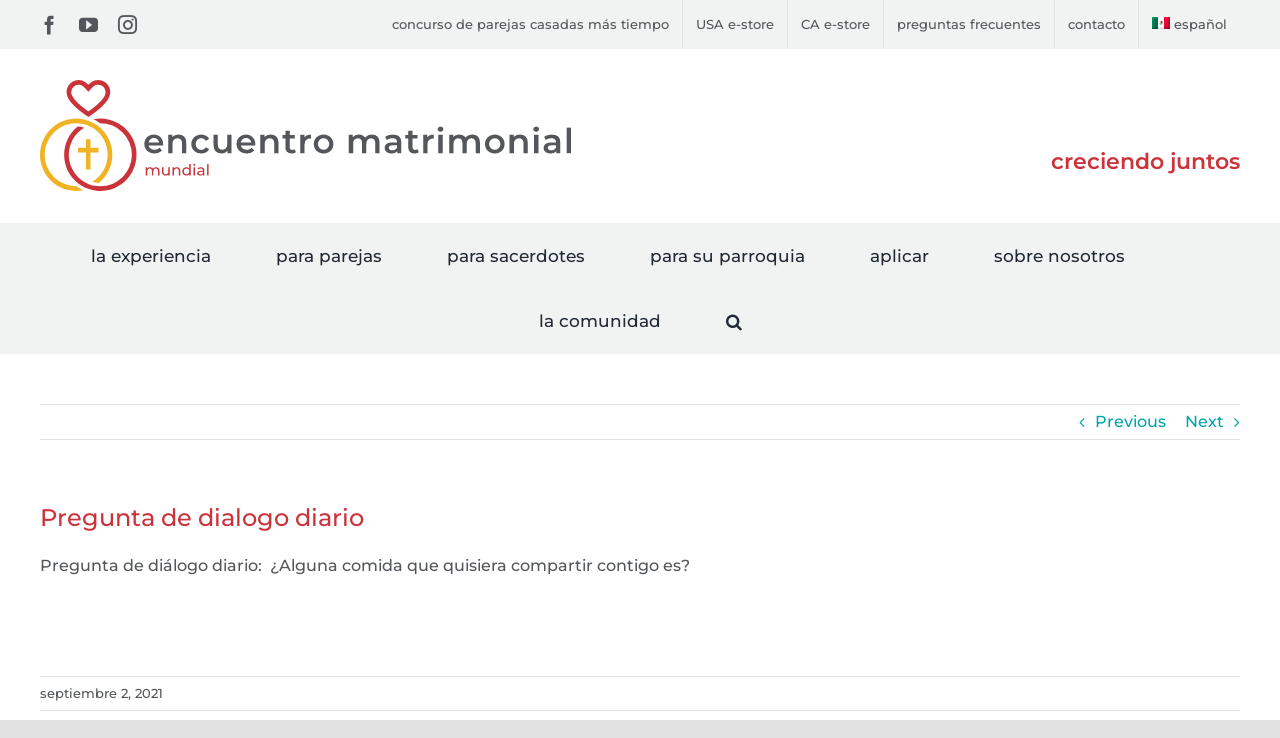

--- FILE ---
content_type: text/css
request_url: https://wwme.org/wp-content/themes/WWME/style.css?ver=6.8.3
body_size: 25
content:
/*
Theme Name: WWME
Description: Child theme for Avada theme
Author: Leinicke Group
Author URI: https://leinickegroup.com
Template: Avada
Version: 1.0.0
Text Domain:  Avada
*/

--- FILE ---
content_type: image/svg+xml
request_url: https://wwme.org/wp-content/uploads/2020/09/WWME-Desktop-Logo-SP.svg
body_size: 12495
content:
<?xml version="1.0" encoding="UTF-8"?> <svg xmlns="http://www.w3.org/2000/svg" id="WWME_Logo" data-name="WWME Logo" width="531px" height="113px" viewBox="0 0 831.81 173.68"><defs><style>.cls-1{isolation:isolate;}.cls-2{fill:#cb333b;}.cls-3{fill:#53565a;}.cls-4{fill:#f0b323;}</style></defs><g class="cls-1"><path class="cls-2" d="M188.43,155.86a5.62,5.62,0,0,1,1.42,4.16v7.37h-2.33v-7.11a4,4,0,0,0-.85-2.8,3.16,3.16,0,0,0-2.46-.94,3.65,3.65,0,0,0-2.8,1.1,4.37,4.37,0,0,0-1,3.15v6.6h-2.32v-7.11a4,4,0,0,0-.86-2.8,3.14,3.14,0,0,0-2.46-.94,3.65,3.65,0,0,0-2.8,1.1,4.42,4.42,0,0,0-1,3.15v6.6h-2.32V154.58h2.22v1.91a4.46,4.46,0,0,1,1.84-1.51,6.11,6.11,0,0,1,2.59-.52,5.73,5.73,0,0,1,2.66.6,4.19,4.19,0,0,1,1.79,1.77,4.72,4.72,0,0,1,2-1.74,6.54,6.54,0,0,1,2.91-.63A5.17,5.17,0,0,1,188.43,155.86Z" transform="translate(-2.82 -17.89)"></path><path class="cls-2" d="M206,154.58v12.81h-2.2v-1.93A4.56,4.56,0,0,1,202,167a5.65,5.65,0,0,1-2.5.55,5.58,5.58,0,0,1-4-1.42A5.52,5.52,0,0,1,194,162v-7.37h2.32v7.11a3.94,3.94,0,0,0,.9,2.81,3.32,3.32,0,0,0,2.56,1,3.83,3.83,0,0,0,2.9-1.11,4.38,4.38,0,0,0,1.06-3.15v-6.62Z" transform="translate(-2.82 -17.89)"></path><path class="cls-2" d="M221.17,155.87A5.6,5.6,0,0,1,222.6,160v7.37h-2.32v-7.11a3.91,3.91,0,0,0-.89-2.8,3.36,3.36,0,0,0-2.56-.94,4,4,0,0,0-3,1.1,4.3,4.3,0,0,0-1.09,3.15v6.6h-2.32V154.58h2.23v1.93a4.49,4.49,0,0,1,1.9-1.52,6.51,6.51,0,0,1,2.72-.53A5.32,5.32,0,0,1,221.17,155.87Z" transform="translate(-2.82 -17.89)"></path><path class="cls-2" d="M239,149.45v17.94h-2.22v-2a5,5,0,0,1-2,1.62,6.08,6.08,0,0,1-2.61.56,6.69,6.69,0,0,1-3.33-.83,5.75,5.75,0,0,1-2.31-2.3,6.89,6.89,0,0,1-.84-3.43,6.75,6.75,0,0,1,.84-3.4,5.81,5.81,0,0,1,2.31-2.3,6.68,6.68,0,0,1,3.33-.82,6.07,6.07,0,0,1,2.54.52,4.8,4.8,0,0,1,1.93,1.53v-7.06Zm-4.39,15.49a4,4,0,0,0,1.54-1.6,5.23,5.23,0,0,0,0-4.71,3.93,3.93,0,0,0-1.54-1.59,4.47,4.47,0,0,0-2.21-.55,4.42,4.42,0,0,0-2.21.55,4,4,0,0,0-1.54,1.59,5.15,5.15,0,0,0,0,4.71,4,4,0,0,0,1.54,1.6,4.33,4.33,0,0,0,2.21.57A4.38,4.38,0,0,0,234.65,164.94Z" transform="translate(-2.82 -17.89)"></path><path class="cls-2" d="M243.46,151.68a1.5,1.5,0,0,1,0-2.14,1.52,1.52,0,0,1,1.12-.45,1.6,1.6,0,0,1,1.13.42,1.42,1.42,0,0,1,.44,1.05,1.5,1.5,0,0,1-.44,1.1,1.66,1.66,0,0,1-2.25,0Zm0,2.9h2.32v12.81h-2.32Z" transform="translate(-2.82 -17.89)"></path><path class="cls-2" d="M258.88,155.76a5.06,5.06,0,0,1,1.42,3.9v7.73h-2.2V165.7a3.7,3.7,0,0,1-1.66,1.37,6.41,6.41,0,0,1-2.55.47,5.37,5.37,0,0,1-3.45-1,3.59,3.59,0,0,1-.06-5.46,6.13,6.13,0,0,1,3.92-1H258v-.46a2.93,2.93,0,0,0-.88-2.3,3.67,3.67,0,0,0-2.56-.8,6.73,6.73,0,0,0-2.22.38,5.68,5.68,0,0,0-1.84,1l-1-1.74a7,7,0,0,1,2.37-1.22,10,10,0,0,1,2.93-.42A5.79,5.79,0,0,1,258.88,155.76Zm-2.31,9.4a3.4,3.4,0,0,0,1.41-1.69v-1.78H254.4c-2,0-3,.66-3,2a1.79,1.79,0,0,0,.75,1.52,3.43,3.43,0,0,0,2.08.56A4.33,4.33,0,0,0,256.57,165.16Z" transform="translate(-2.82 -17.89)"></path><path class="cls-2" d="M264.58,149.45h2.32v17.94h-2.32Z" transform="translate(-2.82 -17.89)"></path></g><g class="cls-1"><path class="cls-3" d="M195.66,120.2H173a7.85,7.85,0,0,0,3.11,5,10.18,10.18,0,0,0,6.24,1.86,10.53,10.53,0,0,0,7.83-3.13l3.61,4.16a12.1,12.1,0,0,1-4.91,3.51,19.47,19.47,0,0,1-15.07-.7,13.67,13.67,0,0,1-5.59-5.27,14.91,14.91,0,0,1-2-7.64,15.08,15.08,0,0,1,1.92-7.59,13.59,13.59,0,0,1,5.32-5.26,15.52,15.52,0,0,1,7.67-1.89,15.12,15.12,0,0,1,7.53,1.86,13.19,13.19,0,0,1,5.18,5.24,15.79,15.79,0,0,1,1.87,7.8C195.77,118.67,195.73,119.34,195.66,120.2Zm-19.95-9.58a8,8,0,0,0-2.73,5.1h16.36a8,8,0,0,0-2.64-5.08,8.79,8.79,0,0,0-11,0Z" transform="translate(-2.82 -17.89)"></path><path class="cls-3" d="M228.71,106.48q3.28,3.19,3.29,9.45v16.53h-6.75V116.8q0-3.78-1.78-5.7a6.59,6.59,0,0,0-5.08-1.92,7.8,7.8,0,0,0-5.88,2.24,9,9,0,0,0-2.16,6.46v14.58H203.6V103.62H210v3.73a10.68,10.68,0,0,1,4.21-3,15.28,15.28,0,0,1,5.73-1A12.08,12.08,0,0,1,228.71,106.48Z" transform="translate(-2.82 -17.89)"></path><path class="cls-3" d="M247.39,131a13.85,13.85,0,0,1-5.56-5.27,14.74,14.74,0,0,1-2-7.64,14.58,14.58,0,0,1,2-7.61,13.89,13.89,0,0,1,5.53-5.24,16.88,16.88,0,0,1,8.08-1.89,15.5,15.5,0,0,1,7.48,1.73,11.19,11.19,0,0,1,4.83,5l-5.19,3a8.23,8.23,0,0,0-3.1-3,9.05,9.05,0,0,0-10.34,1.46,9.93,9.93,0,0,0,0,13.12,9.1,9.1,0,0,0,10.37,1.46,8.23,8.23,0,0,0,3.1-3l5.19,3a11.71,11.71,0,0,1-4.89,5,15.24,15.24,0,0,1-7.42,1.76A16.93,16.93,0,0,1,247.39,131Z" transform="translate(-2.82 -17.89)"></path><path class="cls-3" d="M302.85,103.62v28.84h-6.43v-3.67a10.77,10.77,0,0,1-4.05,3,12.88,12.88,0,0,1-5.24,1.06q-5.78,0-9.09-3.22t-3.33-9.53V103.62h6.75v15.55c0,2.6.59,4.53,1.76,5.81a6.41,6.41,0,0,0,5,1.92,7.56,7.56,0,0,0,5.75-2.24q2.15-2.25,2.14-6.46V103.62Z" transform="translate(-2.82 -17.89)"></path><path class="cls-3" d="M340.05,120.2H317.43a7.84,7.84,0,0,0,3.1,5,10.22,10.22,0,0,0,6.24,1.86A10.5,10.5,0,0,0,334.6,124l3.62,4.16a12.2,12.2,0,0,1-4.92,3.51,19.44,19.44,0,0,1-15.06-.7,13.61,13.61,0,0,1-5.59-5.27,14.82,14.82,0,0,1-2-7.64,15.08,15.08,0,0,1,1.92-7.59,13.56,13.56,0,0,1,5.31-5.26,15.54,15.54,0,0,1,7.67-1.89,15.12,15.12,0,0,1,7.53,1.86,13.15,13.15,0,0,1,5.19,5.24,15.9,15.9,0,0,1,1.86,7.8C340.16,118.67,340.13,119.34,340.05,120.2Zm-19.95-9.58a8.07,8.07,0,0,0-2.73,5.1h16.37a8,8,0,0,0-2.65-5.08,8.79,8.79,0,0,0-11,0Z" transform="translate(-2.82 -17.89)"></path><path class="cls-3" d="M373.1,106.48q3.3,3.19,3.3,9.45v16.53h-6.75V116.8a8.1,8.1,0,0,0-1.79-5.7,6.57,6.57,0,0,0-5.07-1.92,7.81,7.81,0,0,0-5.89,2.24,9,9,0,0,0-2.16,6.46v14.58H348V103.62h6.43v3.73a10.61,10.61,0,0,1,4.21-3,15.22,15.22,0,0,1,5.72-1A12.05,12.05,0,0,1,373.1,106.48Z" transform="translate(-2.82 -17.89)"></path><path class="cls-3" d="M403.67,130.89a8,8,0,0,1-2.89,1.46,13.19,13.19,0,0,1-3.59.49q-4.76,0-7.35-2.49c-1.73-1.65-2.59-4.07-2.59-7.23V109.24H382.5v-5.4h4.75V97.25H394v6.59h7.72v5.4H394V123a4.55,4.55,0,0,0,1,3.22,3.83,3.83,0,0,0,3,1.1,6,6,0,0,0,3.78-1.18Z" transform="translate(-2.82 -17.89)"></path><path class="cls-3" d="M427.26,103.3v6.42a9.17,9.17,0,0,0-1.56-.16,8.17,8.17,0,0,0-6.16,2.3q-2.21,2.3-2.21,6.61v14h-6.75V103.62H417v4.21Q419.92,103.3,427.26,103.3Z" transform="translate(-2.82 -17.89)"></path><path class="cls-3" d="M439.14,131a13.83,13.83,0,0,1-5.48-5.27,14.91,14.91,0,0,1-2-7.64,14.75,14.75,0,0,1,2-7.61,13.82,13.82,0,0,1,5.48-5.24,17.52,17.52,0,0,1,15.83,0,13.82,13.82,0,0,1,5.48,5.24,14.75,14.75,0,0,1,2,7.61,14.91,14.91,0,0,1-2,7.64A13.83,13.83,0,0,1,455,131a17.52,17.52,0,0,1-15.83,0Zm14-6.38a10,10,0,0,0,0-13.06A8.23,8.23,0,0,0,447,109a8.14,8.14,0,0,0-6.13,2.49,10.08,10.08,0,0,0,0,13.06,8.14,8.14,0,0,0,6.13,2.49A8.23,8.23,0,0,0,453.18,124.57Z" transform="translate(-2.82 -17.89)"></path><path class="cls-3" d="M531.54,106.46q3.18,3.15,3.18,9.47v16.53H528V116.8a8.49,8.49,0,0,0-1.67-5.7,6,6,0,0,0-4.81-1.92,7,7,0,0,0-5.45,2.24,9.15,9.15,0,0,0-2,6.4v14.64h-6.75V116.8a8.43,8.43,0,0,0-1.68-5.7,6,6,0,0,0-4.8-1.92,7,7,0,0,0-5.48,2.22c-1.36,1.48-2,3.62-2,6.42v14.64H486.5V103.62h6.43v3.67a10.62,10.62,0,0,1,4.05-3,13.82,13.82,0,0,1,5.4-1,13.06,13.06,0,0,1,5.75,1.21,9.43,9.43,0,0,1,4,3.59,11.84,11.84,0,0,1,4.59-3.53,14.83,14.83,0,0,1,6.21-1.27A11.73,11.73,0,0,1,531.54,106.46Z" transform="translate(-2.82 -17.89)"></path><path class="cls-3" d="M565.48,106.35q3.36,3,3.37,9.21v16.9h-6.37V129a7.9,7.9,0,0,1-3.54,2.89,13.9,13.9,0,0,1-5.53,1,13.53,13.53,0,0,1-5.67-1.11,8.8,8.8,0,0,1-3.76-3.08,7.81,7.81,0,0,1-1.32-4.45,7.63,7.63,0,0,1,2.89-6.24c1.92-1.57,5-2.35,9.1-2.35h7.45v-.43a5.9,5.9,0,0,0-1.81-4.65,7.84,7.84,0,0,0-5.37-1.62,15.66,15.66,0,0,0-4.78.76,11.64,11.64,0,0,0-4,2.11l-2.65-4.92a16.43,16.43,0,0,1,5.46-2.64,23.93,23.93,0,0,1,6.75-.92C560,103.3,563.22,104.32,565.48,106.35Zm-6.16,20.41a6.32,6.32,0,0,0,2.78-3.32v-3.35h-7c-3.88,0-5.83,1.28-5.83,3.84a3.44,3.44,0,0,0,1.46,2.91,6.68,6.68,0,0,0,4,1.08A8.68,8.68,0,0,0,559.32,126.76Z" transform="translate(-2.82 -17.89)"></path><path class="cls-3" d="M596.17,130.89a7.8,7.8,0,0,1-2.89,1.46,13.14,13.14,0,0,1-3.59.49c-3.17,0-5.61-.83-7.34-2.49s-2.59-4.07-2.59-7.23V109.24H575v-5.4h4.76V97.25h6.75v6.59h7.72v5.4h-7.72V123a4.59,4.59,0,0,0,1,3.22,3.86,3.86,0,0,0,3,1.1,6,6,0,0,0,3.78-1.18Z" transform="translate(-2.82 -17.89)"></path><path class="cls-3" d="M619.77,103.3v6.42a9.27,9.27,0,0,0-1.56-.16,8.17,8.17,0,0,0-6.16,2.3q-2.22,2.3-2.22,6.61v14h-6.75V103.62h6.43v4.21Q612.44,103.3,619.77,103.3Z" transform="translate(-2.82 -17.89)"></path><path class="cls-3" d="M627.17,97.71a4,4,0,0,1,0-5.78,4.35,4.35,0,0,1,3.08-1.16,4.47,4.47,0,0,1,3.08,1.11,3.59,3.59,0,0,1,1.24,2.78,4.1,4.1,0,0,1-1.22,3,4.23,4.23,0,0,1-3.1,1.21A4.35,4.35,0,0,1,627.17,97.71Zm-.32,5.91h6.75v28.84h-6.75Z" transform="translate(-2.82 -17.89)"></path><path class="cls-3" d="M688.84,106.46q3.18,3.15,3.18,9.47v16.53h-6.75V116.8a8.49,8.49,0,0,0-1.67-5.7,6,6,0,0,0-4.81-1.92,7.06,7.06,0,0,0-5.45,2.24,9.15,9.15,0,0,0-2.05,6.4v14.64h-6.75V116.8a8.43,8.43,0,0,0-1.68-5.7,6,6,0,0,0-4.8-1.92,7,7,0,0,0-5.48,2.22q-2,2.22-2,6.42v14.64H643.8V103.62h6.43v3.67a10.62,10.62,0,0,1,4-3,13.82,13.82,0,0,1,5.4-1,13.06,13.06,0,0,1,5.75,1.21,9.43,9.43,0,0,1,4,3.59,11.92,11.92,0,0,1,4.59-3.53,14.83,14.83,0,0,1,6.21-1.27A11.73,11.73,0,0,1,688.84,106.46Z" transform="translate(-2.82 -17.89)"></path><path class="cls-3" d="M707.36,131a13.76,13.76,0,0,1-5.48-5.27,14.82,14.82,0,0,1-2-7.64,14.66,14.66,0,0,1,2-7.61,13.76,13.76,0,0,1,5.48-5.24,17.5,17.5,0,0,1,15.82,0,13.76,13.76,0,0,1,5.48,5.24,14.66,14.66,0,0,1,2,7.61,14.82,14.82,0,0,1-2,7.64,13.76,13.76,0,0,1-5.48,5.27,17.5,17.5,0,0,1-15.82,0Zm14-6.38a10,10,0,0,0,0-13.06,8.24,8.24,0,0,0-6.16-2.49,8.15,8.15,0,0,0-6.13,2.49,10.08,10.08,0,0,0,0,13.06,8.15,8.15,0,0,0,6.13,2.49A8.24,8.24,0,0,0,721.4,124.57Z" transform="translate(-2.82 -17.89)"></path><path class="cls-3" d="M763.57,106.48q3.3,3.19,3.3,9.45v16.53h-6.75V116.8a8.1,8.1,0,0,0-1.79-5.7,6.57,6.57,0,0,0-5.07-1.92,7.81,7.81,0,0,0-5.89,2.24,9,9,0,0,0-2.16,6.46v14.58h-6.75V103.62h6.43v3.73a10.61,10.61,0,0,1,4.21-3,15.22,15.22,0,0,1,5.72-1A12.05,12.05,0,0,1,763.57,106.48Z" transform="translate(-2.82 -17.89)"></path><path class="cls-3" d="M777.12,97.71a4,4,0,0,1,0-5.78,4.37,4.37,0,0,1,3.08-1.16,4.45,4.45,0,0,1,3.08,1.11,3.55,3.55,0,0,1,1.24,2.78,4.09,4.09,0,0,1-1.21,3,4.25,4.25,0,0,1-3.11,1.21A4.37,4.37,0,0,1,777.12,97.71Zm-.32,5.91h6.75v28.84H776.8Z" transform="translate(-2.82 -17.89)"></path><path class="cls-3" d="M814.52,106.35q3.38,3,3.38,9.21v16.9h-6.38V129a7.87,7.87,0,0,1-3.53,2.89,14,14,0,0,1-5.54,1,13.53,13.53,0,0,1-5.67-1.11,8.72,8.72,0,0,1-3.75-3.08,7.81,7.81,0,0,1-1.32-4.45,7.65,7.65,0,0,1,2.88-6.24q2.89-2.35,9.1-2.35h7.46v-.43a5.94,5.94,0,0,0-1.81-4.65,7.85,7.85,0,0,0-5.38-1.62,15.66,15.66,0,0,0-4.78.76,11.74,11.74,0,0,0-4,2.11l-2.64-4.92a16.37,16.37,0,0,1,5.45-2.64,24,24,0,0,1,6.75-.92Q811.15,103.3,814.52,106.35Zm-6.16,20.41a6.29,6.29,0,0,0,2.79-3.32v-3.35h-7q-5.83,0-5.83,3.84a3.43,3.43,0,0,0,1.45,2.91,6.73,6.73,0,0,0,4.06,1.08A8.62,8.62,0,0,0,808.36,126.76Z" transform="translate(-2.82 -17.89)"></path><path class="cls-3" d="M827.88,92.39h6.75v40.07h-6.75Z" transform="translate(-2.82 -17.89)"></path></g><path class="cls-4" d="M2.82,134.87A56.63,56.63,0,0,0,70.2,190.52,61.94,61.94,0,0,1,60,184.26H59.5a49.4,49.4,0,0,1,0-98.8H60a49.45,49.45,0,0,1,8.13.76h0l0,0a48.7,48.7,0,0,1,10.2,3l0,0,0,0a49.38,49.38,0,0,1,6.42,88A43.81,43.81,0,0,0,95,179a56.58,56.58,0,0,0,0-88.24,58.1,58.1,0,0,0-6.39-4.48l0,0h.05a57.26,57.26,0,0,0-10.19-4.82l0,0,0,0A56.66,56.66,0,0,0,2.82,134.87Z" transform="translate(-2.82 -17.89)"></path><path class="cls-2" d="M154,134.87A56.63,56.63,0,0,0,86.6,79.22a61.94,61.94,0,0,1,10.18,6.26h.52a49.4,49.4,0,1,1,0,98.8h-.52a49.45,49.45,0,0,1-8.13-.76H88.6l0,0a48.7,48.7,0,0,1-10.2-3l0,0,0,0a49.38,49.38,0,0,1-6.42-88,43.81,43.81,0,0,0-10.17-1.74,56.58,56.58,0,0,0,0,88.25,58.1,58.1,0,0,0,6.39,4.48l0,0h0a57.26,57.26,0,0,0,10.19,4.82l.05,0,0,0A56.65,56.65,0,0,0,154,134.87Z" transform="translate(-2.82 -17.89)"></path><path class="cls-2" d="M63.2,64.48a150.61,150.61,0,0,0,13.48,9.91l1.95,1.24,2-1.24a150.61,150.61,0,0,0,13.48-9.91c9.53-7.88,15.41-15,17.45-21a18.15,18.15,0,0,0,1.32-6.82A18.93,18.93,0,0,0,93.76,17.89c-5.78,0-10.6,2.37-15.15,7.44-3.68-3.63-8.2-7.44-15.13-7.44A18.93,18.93,0,0,0,44.42,36.63a18.27,18.27,0,0,0,1.32,6.82C47.79,49.53,53.66,56.6,63.2,64.48Zm.29-39.31c3.83,0,6.6,2,10.06,5.39l5.08,5.78,5.17-5.88c3.24-3.71,6.23-5.29,10-5.29a11.64,11.64,0,0,1,11.79,11.46,11,11,0,0,1-.83,4.19l-.09.24c-2.93,8.9-18.29,20.7-26,25.91-7.72-5.21-23.08-17-26-25.91l-.08-.23a11.15,11.15,0,0,1-.83-4.2A11.65,11.65,0,0,1,63.49,25.17Z" transform="translate(-2.82 -17.89)"></path><polygon class="cls-4" points="79.29 106.13 79.29 92.82 72.01 92.82 72.01 106.13 59.68 106.13 59.68 113.41 72.01 113.41 72.01 140.21 79.29 140.21 79.29 113.41 91.61 113.41 91.61 106.13 79.29 106.13"></polygon></svg> 

--- FILE ---
content_type: image/svg+xml
request_url: https://wwme.org/wp-content/uploads/2020/09/WWME_Primary_Logo_Mobile-SP.svg
body_size: 23347
content:
<?xml version="1.0" encoding="UTF-8"?> <!-- Generator: Adobe Illustrator 24.3.0, SVG Export Plug-In . SVG Version: 6.00 Build 0) --> <svg xmlns="http://www.w3.org/2000/svg" xmlns:xlink="http://www.w3.org/1999/xlink" version="1.0" id="WWME_Logo" x="0px" y="0px" width="348.4px" height="141px" viewBox="0 0 348.4 141" style="enable-background:new 0 0 348.4 141;" xml:space="preserve"> <style type="text/css"> .st0{display:none;} .st1{display:inline;} .st2{fill:#CB333B;} .st3{fill:#53565A;} .st4{fill:#F0B323;} .st5{enable-background:new ;} </style> <g> <g class="st0"> <g class="st1"> <path class="st2" d="M138.2,112.2l1.6,5l1.6-5h1.6l1.6,5l1.6-5h1.6l-2.4,6.6h-1.6l-1.6-4.7l-1.6,4.7H139l-2.4-6.6L138.2,112.2z"></path> <path class="st2" d="M151.4,112.1c0.5,0,1,0.1,1.4,0.3c0.5,0.2,0.8,0.4,1.1,0.7s0.5,0.7,0.7,1c0.2,0.4,0.3,0.8,0.3,1.4 c0,0.5-0.1,1-0.3,1.4c-0.2,0.4-0.4,0.8-0.7,1c-0.3,0.3-0.7,0.5-1.1,0.7c-0.4,0.1-0.9,0.3-1.4,0.3c-0.5,0-1-0.1-1.4-0.3 c-0.5-0.2-0.8-0.4-1.1-0.7c-0.3-0.3-0.5-0.7-0.7-1c-0.2-0.4-0.3-0.8-0.3-1.4c0-0.5,0.1-1,0.3-1.4c0.2-0.4,0.4-0.8,0.7-1 c0.3-0.3,0.7-0.5,1.1-0.7C150.5,112.2,150.9,112.1,151.4,112.1z M151.4,113.5c-0.3,0-0.5,0.1-0.8,0.1c-0.3,0.1-0.5,0.3-0.6,0.4 c-0.1,0.2-0.3,0.4-0.4,0.7s-0.1,0.5-0.1,0.8c0,0.3,0.1,0.6,0.1,0.8c0.1,0.3,0.2,0.5,0.4,0.7c0.1,0.2,0.4,0.3,0.6,0.4 c0.3,0.1,0.5,0.1,0.8,0.1c0.3,0,0.5-0.1,0.7-0.1c0.3-0.1,0.4-0.3,0.6-0.4c0.1-0.2,0.3-0.4,0.4-0.7c0.1-0.3,0.1-0.5,0.1-0.8 c0-0.3-0.1-0.6-0.1-0.8c-0.1-0.3-0.2-0.5-0.4-0.7c-0.1-0.2-0.4-0.3-0.6-0.4C152,113.5,151.7,113.5,151.4,113.5z"></path> <path class="st2" d="M158,113.5c0.5-0.8,1.2-1.3,2.2-1.4v1.6c-0.3,0-0.7,0-0.9,0.1c-0.3,0.1-0.5,0.2-0.7,0.4s-0.3,0.4-0.5,0.7 c-0.1,0.3-0.1,0.5-0.1,0.8v3.2h-1.6v-6.6h1.6V113.5z"></path> <path class="st2" d="M163,109.6v9.2h-1.6v-9.2H163z"></path> <path class="st2" d="M171.4,109.6v9.2h-1.6v-1c-0.3,0.4-0.5,0.7-0.9,0.8c-0.4,0.2-0.8,0.3-1.3,0.3c-0.5,0-0.9-0.1-1.3-0.3 c-0.4-0.1-0.7-0.4-1-0.7c-0.3-0.3-0.5-0.7-0.7-1c-0.1-0.4-0.3-0.8-0.3-1.4s0.1-1,0.3-1.4c0.1-0.4,0.4-0.8,0.7-1 c0.3-0.3,0.6-0.5,1-0.7c0.4-0.1,0.8-0.3,1.2-0.3c0.5,0,1,0.1,1.4,0.3c0.4,0.2,0.7,0.5,0.9,0.8v-3.6L171.4,109.6L171.4,109.6z M167.9,117.5c0.3,0,0.5-0.1,0.8-0.1c0.3-0.1,0.5-0.3,0.6-0.4c0.1-0.2,0.3-0.4,0.4-0.7c0.1-0.3,0.1-0.5,0.1-0.8s-0.1-0.6-0.1-0.8 c-0.1-0.3-0.2-0.5-0.4-0.7c-0.2-0.2-0.4-0.3-0.6-0.4c-0.3-0.1-0.5-0.1-0.8-0.1s-0.5,0.1-0.8,0.1c-0.3,0.1-0.5,0.3-0.6,0.4 c-0.1,0.1-0.3,0.4-0.4,0.7c-0.1,0.3-0.1,0.5-0.1,0.8s0.1,0.6,0.1,0.8c0.1,0.3,0.2,0.5,0.4,0.7c0.1,0.2,0.4,0.3,0.6,0.4 C167.4,117.4,167.7,117.5,167.9,117.5z"></path> <path class="st2" d="M174.1,112.2l1.6,5l1.6-5h1.6l1.6,5l1.6-5h1.6l-2.4,6.6h-1.6l-1.5-4.7l-1.6,4.7h-1.7l-2.4-6.6L174.1,112.2z"></path> <path class="st2" d="M185.4,109.4c0.3,0,0.5,0.1,0.7,0.3c0.2,0.2,0.3,0.4,0.3,0.7s-0.1,0.5-0.3,0.7c-0.1,0.1-0.4,0.3-0.7,0.3 s-0.5-0.1-0.7-0.3c-0.2-0.2-0.3-0.4-0.3-0.7s0.1-0.5,0.3-0.7C185,109.5,185.2,109.4,185.4,109.4z M186.3,112.2v6.6h-1.6v-6.6 H186.3z"></path> <path class="st2" d="M194.7,109.6v9.2H193v-1c-0.3,0.4-0.5,0.7-0.9,0.8c-0.4,0.2-0.8,0.3-1.3,0.3c-0.5,0-0.9-0.1-1.3-0.3 c-0.4-0.1-0.7-0.4-1-0.7c-0.3-0.3-0.5-0.7-0.7-1c-0.1-0.4-0.3-0.8-0.3-1.4s0.1-1,0.3-1.4c0.1-0.4,0.4-0.8,0.7-1 c0.3-0.3,0.6-0.5,1-0.7c0.4-0.1,0.8-0.3,1.3-0.3s1,0.1,1.3,0.3c0.4,0.2,0.7,0.5,0.9,0.8v-3.6L194.7,109.6L194.7,109.6z M191.1,117.5c0.3,0,0.5-0.1,0.8-0.1c0.3-0.1,0.5-0.3,0.6-0.4c0.1-0.2,0.3-0.4,0.4-0.7c0.1-0.3,0.1-0.5,0.1-0.8s-0.1-0.6-0.1-0.8 c-0.1-0.3-0.2-0.5-0.4-0.7c-0.2-0.2-0.4-0.3-0.6-0.4c-0.3-0.1-0.5-0.1-0.8-0.1c-0.3,0-0.5,0.1-0.8,0.1c-0.3,0.1-0.5,0.3-0.6,0.4 c-0.1,0.1-0.3,0.4-0.4,0.7c-0.1,0.3-0.1,0.5-0.1,0.8s0.1,0.6,0.1,0.8c0.1,0.3,0.2,0.5,0.4,0.7c0.1,0.2,0.3,0.3,0.6,0.4 S190.8,117.5,191.1,117.5z"></path> <path class="st2" d="M199.4,112.1c0.6,0,1.1,0.1,1.5,0.3c0.4,0.2,0.8,0.5,1,0.8c0.3,0.3,0.5,0.8,0.5,1.2c0.1,0.5,0.1,1,0.1,1.6 h-4.9c0.1,0.5,0.3,0.8,0.7,1.1c0.3,0.3,0.7,0.4,1.2,0.4c0.3,0,0.7-0.1,1-0.2c0.3-0.1,0.6-0.3,0.8-0.5l0.8,0.9 c-0.3,0.4-0.7,0.7-1.2,0.8s-1,0.3-1.6,0.3c-0.5,0-1-0.1-1.4-0.3s-0.8-0.4-1-0.7c-0.3-0.3-0.5-0.7-0.7-1c-0.1-0.4-0.3-0.8-0.3-1.4 c0-0.5,0.1-1,0.3-1.4c0.2-0.4,0.4-0.8,0.7-1c0.3-0.3,0.7-0.5,1-0.7S199,112.1,199.4,112.1z M201.2,115c0-0.5-0.2-0.9-0.5-1.2 c-0.3-0.3-0.7-0.5-1.2-0.5c-0.5,0-0.8,0.1-1.2,0.5c-0.3,0.3-0.5,0.7-0.6,1.2H201.2z"></path> </g> </g> <g class="st0"> <g class="st1"> <path class="st3" d="M157.3,76c1.8,0,3.1,0.5,4.1,1.6c1,1,1.5,2.5,1.5,4.4v9.6h-3.8V83c0-1.1-0.3-2-0.9-2.6 c-0.6-0.7-1.4-0.9-2.5-0.9c-1.2,0.1-2.1,0.5-2.9,1.3c-0.7,0.8-1,1.9-1,3.1v7.6h-3.8v-8.6c0-1.1-0.3-2-0.9-2.6 c-0.6-0.7-1.4-0.9-2.5-0.9c-1.2,0.1-2.2,0.5-2.9,1.3c-0.7,0.8-1,1.9-1,3.1v7.6H137V76h3.8v2.8c0.5-1,1.2-1.8,2.2-2.2 c0.9-0.5,2-0.7,3.3-0.7c1.4,0,2.5,0.3,3.4,1s1.6,1.6,1.9,2.7c0.5-1.2,1.2-2.2,2.2-2.8S155.9,76.1,157.3,76z"></path> <path class="st3" d="M176.5,91.7v-1.9c-0.5,0.7-1.2,1.2-2.1,1.6c-0.8,0.4-1.8,0.5-2.9,0.5c-0.8,0-1.6-0.1-2.2-0.4 c-0.7-0.3-1.2-0.6-1.7-1c-0.5-0.5-0.8-0.9-1.1-1.5c-0.3-0.6-0.4-1.2-0.4-1.9c0-1.4,0.5-2.6,1.5-3.4c1-0.8,2.5-1.2,4.4-1.2h4.5V82 c0-0.9-0.3-1.6-0.9-2.1c-0.6-0.5-1.4-0.8-2.6-0.8c-1.4,0-3,0.5-4.6,1.4l-1.4-2.6c0.6-0.3,1.1-0.6,1.6-0.8s1-0.5,1.6-0.6 c0.5-0.1,1.1-0.3,1.7-0.4c0.6-0.1,1.2-0.1,2-0.1c2,0,3.6,0.5,4.7,1.4c1.1,1,1.6,2.3,1.7,4v10.1L176.5,91.7L176.5,91.7z M172.4,88.9c1.1,0,2-0.3,2.8-0.8c0.8-0.5,1.2-1.2,1.3-1.9v-1.4h-3.9c-1,0-1.8,0.1-2.2,0.5c-0.5,0.3-0.7,0.8-0.7,1.4 s0.3,1.2,0.7,1.6C170.9,88.7,171.6,88.9,172.4,88.9z"></path> <path class="st3" d="M188.5,79.2c1-2,2.8-3.1,5.3-3.1v3.6c-0.8-0.1-1.6,0-2.2,0.2c-0.7,0.2-1.2,0.5-1.6,0.9 c-0.5,0.4-0.8,0.9-1,1.5c-0.3,0.6-0.3,1.2-0.3,1.9v7.4h-3.8V76.2h3.8L188.5,79.2L188.5,79.2z"></path> <path class="st3" d="M200.5,79.2c1-2,2.8-3.1,5.3-3.1v3.6c-0.8-0.1-1.6,0-2.2,0.2c-0.7,0.2-1.2,0.5-1.6,0.9 c-0.5,0.4-0.8,0.9-1,1.5s-0.3,1.2-0.3,1.9v7.4h-3.8V76.2h3.8L200.5,79.2L200.5,79.2z"></path> <path class="st3" d="M210.5,69.7c0.6,0,1.1,0.2,1.4,0.6s0.6,0.9,0.6,1.5s-0.2,1.1-0.6,1.5c-0.4,0.4-0.8,0.6-1.4,0.6 c-0.6,0-1.1-0.2-1.4-0.6c-0.3-0.4-0.6-0.9-0.6-1.5s0.2-1.1,0.6-1.5C209.4,69.9,209.8,69.7,210.5,69.7z M212.3,76.2v15.4h-3.8 V76.2H212.3z"></path> <path class="st3" d="M226.4,91.7v-1.9c-0.5,0.7-1.2,1.2-2.1,1.6c-0.8,0.4-1.8,0.5-2.9,0.5c-0.8,0-1.6-0.1-2.2-0.4 c-0.7-0.3-1.2-0.6-1.7-1c-0.5-0.5-0.8-0.9-1.1-1.5c-0.3-0.6-0.4-1.2-0.4-1.9c0-1.4,0.5-2.6,1.5-3.4c1-0.8,2.5-1.2,4.4-1.2h4.5V82 c0-0.9-0.3-1.6-0.9-2.1c-0.6-0.5-1.4-0.8-2.6-0.8c-1.4,0-3,0.5-4.6,1.4l-1.4-2.6c0.6-0.3,1.1-0.6,1.6-0.8s1-0.5,1.6-0.6 c0.5-0.1,1.1-0.3,1.7-0.4c0.6-0.1,1.2-0.1,2-0.1c2,0,3.6,0.5,4.7,1.4c1.1,1,1.6,2.3,1.6,4v10.1L226.4,91.7L226.4,91.7z M222.3,88.9c1.1,0,2-0.3,2.8-0.8c0.8-0.5,1.2-1.2,1.3-1.9v-1.4h-3.9c-1,0-1.8,0.1-2.2,0.5c-0.5,0.3-0.7,0.8-0.7,1.4 s0.3,1.2,0.7,1.6C220.8,88.7,221.4,88.9,222.3,88.9z"></path> <path class="st3" d="M248.8,76.2v14c0,1.1-0.2,2.1-0.6,3c-0.4,0.9-0.9,1.6-1.6,2.3c-0.7,0.7-1.6,1.1-2.5,1.4s-2.1,0.5-3.3,0.5 s-2.4-0.2-3.5-0.6c-1.1-0.4-2.1-0.8-3-1.5l1.5-2.7c0.7,0.5,1.4,0.9,2.3,1.2s1.6,0.4,2.6,0.4c1.4,0,2.5-0.4,3.3-1 c0.8-0.7,1.2-1.7,1.2-2.9v-1.8c-0.5,0.8-1.2,1.4-2,1.8c-0.8,0.4-1.8,0.6-2.9,0.6s-2-0.2-2.8-0.5c-0.8-0.3-1.6-0.8-2.2-1.5 c-0.6-0.7-1-1.4-1.4-2.3c-0.3-0.9-0.5-2-0.5-3.1s0.1-2.1,0.5-3c0.3-0.9,0.8-1.7,1.4-2.3c0.6-0.7,1.3-1.2,2.1-1.5 c0.8-0.4,1.8-0.5,2.7-0.5c1.1,0,2.1,0.2,2.9,0.6s1.6,1,2.1,1.8v-2.3L248.8,76.2L248.8,76.2z M240.9,87.9c0.7,0,1.2-0.1,1.7-0.3 c0.5-0.2,0.9-0.5,1.3-0.9c0.3-0.4,0.7-0.8,0.8-1.4c0.2-0.5,0.3-1.2,0.3-1.8s-0.1-1.2-0.3-1.8c-0.2-0.6-0.5-1-0.8-1.4 c-0.3-0.4-0.8-0.7-1.3-0.9s-1-0.3-1.7-0.3c-0.6,0-1.2,0.1-1.6,0.3c-0.5,0.2-1,0.5-1.3,0.9c-0.3,0.4-0.7,0.8-0.8,1.4 c-0.2,0.5-0.3,1.2-0.3,1.8c0,1.3,0.4,2.4,1.2,3.2C238.7,87.5,239.6,87.9,240.9,87.9z"></path> <path class="st3" d="M259.8,76.1c1.4,0,2.5,0.2,3.5,0.7c1,0.5,1.8,1,2.3,1.8s1,1.8,1.3,2.9c0.3,1.1,0.3,2.4,0.3,3.8h-11.4 c0.3,1.1,0.8,2,1.6,2.5c0.8,0.6,1.8,0.9,2.9,0.9c0.8,0,1.6-0.1,2.3-0.5c0.7-0.3,1.3-0.7,1.9-1.3l2,2.1c-0.8,0.8-1.7,1.5-2.8,2 c-1.1,0.5-2.3,0.7-3.7,0.7c-1.2,0-2.3-0.2-3.3-0.6c-1-0.4-1.8-0.9-2.5-1.6c-0.7-0.7-1.2-1.5-1.6-2.5c-0.4-1-0.6-2-0.6-3.2 c0-1.2,0.2-2.2,0.6-3.2c0.4-1,0.9-1.8,1.6-2.5c0.7-0.7,1.5-1.2,2.5-1.6C257.6,76.3,258.7,76.1,259.8,76.1z M263.9,82.7 c-0.1-1.2-0.4-2.1-1.1-2.7c-0.7-0.7-1.6-1-2.9-1c-1.1,0-2,0.3-2.8,1c-0.8,0.7-1.2,1.6-1.4,2.7H263.9z"></path> <path class="st3" d="M143.5,103c1.4,0,2.5,0.2,3.5,0.7s1.8,1,2.3,1.8c0.6,0.8,1,1.8,1.3,2.9s0.3,2.4,0.3,3.8h-11.4 c0.3,1.1,0.8,2,1.6,2.5c0.8,0.6,1.8,0.9,2.9,0.9c0.8,0,1.6-0.1,2.3-0.5c0.7-0.3,1.4-0.7,1.9-1.3l2,2.1c-0.8,0.8-1.7,1.5-2.8,2 c-1.1,0.5-2.3,0.7-3.7,0.7c-1.2,0-2.3-0.2-3.3-0.6c-1-0.4-1.8-0.9-2.5-1.6s-1.2-1.5-1.6-2.5s-0.6-2-0.6-3.2 c0-1.2,0.2-2.2,0.6-3.2c0.4-1,0.9-1.8,1.6-2.5c0.7-0.7,1.5-1.2,2.5-1.6C141.3,103.2,142.3,103,143.5,103z M147.5,109.6 c-0.1-1.2-0.4-2.1-1.1-2.7c-0.7-0.7-1.6-1-2.9-1c-1.1,0-2,0.3-2.8,1c-0.8,0.7-1.2,1.6-1.4,2.7H147.5z"></path> <path class="st3" d="M163.7,103c1.8,0,3.2,0.5,4.2,1.6c1,1,1.5,2.5,1.5,4.4v9.6h-3.8V110c0-1.1-0.3-2-0.9-2.5 c-0.6-0.6-1.4-0.9-2.5-0.9c-1.2,0-2.3,0.5-3,1.3c-0.7,0.8-1,1.9-1,3.2v7.6h-3.8v-15.4h3.8v2.9c0.6-1,1.3-1.8,2.2-2.3 C161.3,103.2,162.4,103,163.7,103z"></path> <path class="st3" d="M184.6,108c-0.5-0.5-1.1-1-1.8-1.2c-0.7-0.3-1.4-0.5-2.3-0.5c-1.2,0-2.3,0.4-3.1,1.2c-0.8,0.8-1.2,2-1.2,3.3 s0.4,2.5,1.2,3.3c0.8,0.8,1.8,1.2,3.1,1.2c0.9,0,1.7-0.1,2.4-0.5c0.7-0.3,1.3-0.8,1.8-1.4l2.3,2c-0.7,1-1.6,1.8-2.7,2.3 s-2.5,0.8-4,0.8c-1.2,0-2.2-0.2-3.2-0.6c-1-0.4-1.8-0.9-2.5-1.6c-0.7-0.7-1.2-1.5-1.6-2.5s-0.6-2-0.6-3.2c0-1.2,0.2-2.2,0.6-3.2 c0.4-1,0.9-1.8,1.6-2.5c0.7-0.7,1.5-1.2,2.5-1.6c1-0.4,2-0.6,3.2-0.6c1.4,0,2.7,0.3,3.8,0.7c1.1,0.5,2,1.2,2.7,2.1L184.6,108z"></path> <path class="st3" d="M196.7,103c1.2,0,2.3,0.2,3.3,0.6c1,0.4,1.8,0.9,2.5,1.6c0.7,0.7,1.2,1.5,1.6,2.5c0.4,1,0.6,2,0.6,3.2 c0,1.2-0.2,2.2-0.6,3.2c-0.4,1-1,1.8-1.6,2.5c-0.7,0.7-1.6,1.2-2.5,1.6c-1,0.4-2.1,0.6-3.3,0.6s-2.3-0.2-3.3-0.6 s-1.9-0.9-2.6-1.6c-0.7-0.7-1.2-1.5-1.6-2.5c-0.4-1-0.6-2-0.6-3.2s0.2-2.2,0.6-3.2c0.4-1,1-1.8,1.6-2.5c0.7-0.7,1.6-1.2,2.6-1.6 C194.4,103.2,195.5,103,196.7,103z M196.7,106.2c-0.7,0-1.2,0.1-1.8,0.3c-0.5,0.3-1,0.5-1.4,1c-0.4,0.4-0.7,0.9-0.9,1.5 c-0.2,0.6-0.3,1.2-0.3,1.9c0,0.7,0.1,1.3,0.3,1.9c0.2,0.6,0.5,1,0.9,1.5c0.4,0.4,0.8,0.7,1.4,1c0.5,0.3,1.1,0.3,1.8,0.3 c0.7,0,1.2-0.1,1.8-0.3c0.5-0.3,1-0.5,1.4-1c0.4-0.4,0.7-0.9,0.9-1.5c0.2-0.6,0.3-1.2,0.3-1.9c0-0.7-0.1-1.3-0.3-1.9 c-0.2-0.6-0.5-1-0.9-1.5c-0.4-0.4-0.8-0.7-1.4-1C198,106.3,197.4,106.2,196.7,106.2z"></path> <path class="st3" d="M222.7,103.1v15.4h-3.8v-2.9c-0.5,1-1.2,1.8-2.1,2.3c-0.9,0.5-2,0.7-3.2,0.7c-1.8,0-3.1-0.5-4.1-1.6 c-1-1-1.5-2.5-1.5-4.3v-9.7h3.8v8.6c0,1.1,0.3,2,0.9,2.5c0.6,0.6,1.4,0.9,2.5,0.9c0.7,0,1.2-0.1,1.6-0.3c0.5-0.3,0.9-0.5,1.2-0.9 c0.3-0.4,0.6-0.8,0.8-1.4c0.2-0.5,0.3-1.1,0.3-1.8v-7.6L222.7,103.1L222.7,103.1z"></path> <path class="st3" d="M236.9,103c1.8,0,3.2,0.5,4.2,1.6c1,1,1.5,2.5,1.5,4.4v9.6h-3.8V110c0-1.1-0.3-2-0.9-2.5 c-0.6-0.6-1.4-0.9-2.5-0.9c-1.2,0-2.3,0.5-2.9,1.3c-0.7,0.8-1,1.9-1,3.2v7.6h-3.8v-15.4h3.8v2.9c0.6-1,1.3-1.8,2.2-2.3 C234.6,103.2,235.7,103,236.9,103z"></path> <path class="st3" d="M256.2,117.6c-0.6,0.4-1.2,0.7-1.9,0.8c-0.7,0.2-1.3,0.3-2,0.3c-0.7,0-1.2-0.1-1.8-0.3 c-0.5-0.2-1-0.5-1.4-0.8c-0.4-0.4-0.7-0.8-1-1.4c-0.3-0.6-0.3-1.3-0.3-2.1v-7.6h-2.1v-2.7h2.2v-4.2h3.7v4.2h4.4v2.7h-4.4v7 c0,0.7,0.1,1.2,0.5,1.6c0.3,0.3,0.7,0.5,1.2,0.5c0.6,0,1.3-0.2,2.2-0.7L256.2,117.6z"></path> <path class="st3" d="M265.7,103c1.4,0,2.5,0.2,3.5,0.7c1,0.5,1.8,1,2.3,1.8c0.6,0.8,1,1.8,1.3,2.9s0.3,2.4,0.3,3.8h-11.4 c0.3,1.1,0.8,2,1.6,2.5c0.8,0.6,1.8,0.9,2.9,0.9c0.8,0,1.6-0.1,2.3-0.5c0.7-0.3,1.3-0.7,1.9-1.3l2,2.1c-0.8,0.8-1.7,1.5-2.8,2 c-1.1,0.5-2.3,0.7-3.7,0.7c-1.2,0-2.3-0.2-3.3-0.6c-1-0.4-1.8-0.9-2.5-1.6c-0.7-0.7-1.2-1.5-1.6-2.5s-0.6-2-0.6-3.2 c0-1.2,0.2-2.2,0.6-3.2c0.4-1,0.9-1.8,1.6-2.5c0.7-0.7,1.5-1.2,2.5-1.6C263.5,103.2,264.6,103,265.7,103z M269.7,109.6 c-0.1-1.2-0.4-2.1-1.1-2.7c-0.7-0.7-1.6-1-2.9-1c-1.1,0-2,0.3-2.8,1c-0.8,0.7-1.2,1.6-1.4,2.7H269.7z"></path> <path class="st3" d="M280.5,106c1-2,2.8-3.1,5.3-3.1v3.6c-0.8-0.1-1.6,0-2.2,0.2c-0.7,0.2-1.2,0.5-1.6,0.9 c-0.5,0.4-0.8,0.9-1,1.5c-0.3,0.6-0.3,1.2-0.3,1.9v7.4h-3.8V103h3.8L280.5,106L280.5,106z"></path> </g> </g> <g> <path class="st4" d="M31.4,88.7c0,20,16.3,36.2,36.2,36.2c2.3,0,4.6-0.3,6.8-0.7c-2.3-1.1-4.5-2.5-6.5-4c-0.1,0-0.2,0-0.3,0 c-17.4,0-31.6-14.2-31.6-31.6s14.2-31.6,31.6-31.6c0.1,0,0.2,0,0.3,0c1.8,0,3.5,0.2,5.2,0.5c0,0,0,0,0.1,0l0,0 c2.3,0.4,4.4,1,6.5,1.9l0,0l0,0c1.4,0.6,2.8,1.3,4.1,2.1c9.2,5.5,15.4,15.6,15.4,27.1s-6.2,21.5-15.4,27.1c2.1,0.6,4.2,1,6.5,1.1 c8.3-6.6,13.5-16.8,13.5-28.2s-5.3-21.5-13.5-28.2c-1.3-1-2.7-2-4.1-2.9l0,0c0,0,0,0,0.1,0c-2.1-1.2-4.2-2.3-6.5-3.1 c0,0,0,0-0.1,0c0,0,0,0-0.1,0c-1.7-0.6-3.4-1-5.2-1.4c-2.2-0.5-4.5-0.7-6.8-0.7C47.6,52.5,31.4,68.8,31.4,88.7z"></path> <path class="st2" d="M127.9,88.7c0-20-16.2-36.2-36.2-36.2c-2.3,0-4.6,0.2-6.8,0.7c2.3,1.1,4.5,2.5,6.5,4c0.1,0,0.2,0,0.3,0 c17.4,0,31.6,14.2,31.6,31.6s-14.2,31.6-31.6,31.6c-0.1,0-0.2,0-0.3,0c-1.8,0-3.5-0.2-5.2-0.5c0,0,0,0-0.1,0l0,0 c-2.3-0.4-4.4-1-6.5-1.9l0,0l0,0c-1.4-0.6-2.8-1.3-4.1-2.1c-9.2-5.5-15.4-15.6-15.4-27.1s6.2-21.5,15.4-27.1 c-2.1-0.6-4.2-1-6.5-1.1c-8.3,6.6-13.5,16.8-13.5,28.2S60.8,110.3,69,117c1.3,1,2.7,2,4.1,2.9l0,0c0,0,0,0-0.1,0 c2.1,1.2,4.2,2.3,6.5,3.1c0,0,0,0,0.1,0c0,0,0,0,0.1,0c1.7,0.6,3.4,1,5.2,1.4c2.2,0.4,4.5,0.7,6.8,0.7 C111.7,124.9,127.9,108.7,127.9,88.7z"></path> <path class="st2" d="M70,43.7c4.4,3.6,8.5,6.2,8.6,6.3l1.2,0.8l1.2-0.8c0.2-0.1,4.2-2.7,8.6-6.3c6.1-5,9.8-9.6,11.1-13.4 c0.6-1.4,0.8-2.9,0.8-4.4c0-6.6-5.5-12-12.2-12c-3.7,0-6.8,1.5-9.7,4.8c-2.3-2.3-5.3-4.8-9.6-4.8c-6.7,0-12.2,5.3-12.2,12 c0,1.5,0.3,2.9,0.8,4.4C60.1,34.2,63.8,38.7,70,43.7z M70.1,18.7c2.5,0,4.2,1.2,6.4,3.4l3.3,3.7l3.3-3.8c2.1-2.3,4-3.4,6.4-3.4 c4.2,0,7.6,3.3,7.6,7.4c0,0.9-0.2,1.8-0.5,2.7l-0.1,0.1c-1.9,5.7-11.7,13.2-16.6,16.5c-5-3.3-14.8-10.9-16.7-16.5l-0.1-0.1 c-0.3-0.8-0.5-1.8-0.5-2.7C62.6,21.9,66,18.7,70.1,18.7z"></path> <polygon class="st4" points="82.1,81.8 82.1,73.3 77.4,73.3 77.4,81.8 69.5,81.8 69.5,86.4 77.4,86.4 77.4,103.6 82.1,103.6 82.1,86.4 89.9,86.4 89.9,81.8 "></polygon> </g> </g> <image style="display:none;overflow:visible;enable-background:new ;" width="2101" height="901" transform="matrix(0.1562 0 0 0.1562 -7.2379 -0.8503)"> </image> <g> <g class="st5"> <path class="st3" d="M150.8,67.7h-11.7c0.2,1.1,0.7,2,1.6,2.6c0.8,0.7,2,1,3.3,1c1.6,0,3-0.5,4-1.6l1.9,2.1 c-0.7,0.8-1.5,1.4-2.5,1.8c-1,0.4-2.2,0.6-3.4,0.6c-1.6,0-3.1-0.3-4.4-1c-1.2-0.7-2.2-1.6-2.9-2.7c-0.7-1.2-1-2.5-1-4 c0-1.4,0.3-2.7,1-3.9c0.7-1.2,1.6-2.1,2.7-2.7c1.2-0.7,2.5-1,4-1c1.4,0,2.7,0.3,3.9,1c1.2,0.7,2,1.6,2.7,2.7c0.7,1.2,1,2.5,1,4 C150.8,66.9,150.8,67.2,150.8,67.7z M140.4,62.8c-0.8,0.7-1.2,1.6-1.4,2.7h8.5c-0.1-1.1-0.6-2-1.4-2.6s-1.7-1-2.9-1 C142.1,61.7,141.2,62,140.4,62.8z"></path> <path class="st3" d="M167.5,60.6c1.1,1.1,1.7,2.7,1.7,4.9v8.6h-3.5v-8.1c0-1.3-0.3-2.3-0.9-2.9c-0.6-0.7-1.5-1-2.6-1 c-1.3,0-2.3,0.4-3.1,1.2c-0.7,0.8-1.1,1.9-1.1,3.3v7.6h-3.5v-15h3.3v2c0.6-0.7,1.3-1.2,2.2-1.6c0.8-0.3,1.9-0.5,3-0.5 C164.9,58.9,166.4,59.5,167.5,60.6z"></path> <path class="st3" d="M176.8,73.3c-1.2-0.7-2.2-1.6-2.9-2.7c-0.7-1.2-1-2.5-1-4s0.3-2.8,1-4c0.7-1.2,1.6-2.1,2.9-2.7 c1.2-0.7,2.6-1,4.2-1c1.5,0,2.7,0.3,3.9,0.9c1.1,0.6,2,1.4,2.5,2.6l-2.7,1.6c-0.5-0.7-1-1.2-1.6-1.6c-0.7-0.3-1.4-0.5-2.1-0.5 c-1.3,0-2.4,0.5-3.3,1.3c-0.8,0.8-1.3,2-1.3,3.4c0,1.4,0.5,2.5,1.3,3.4c0.8,0.8,2,1.3,3.3,1.3c0.8,0,1.5-0.2,2.1-0.5 c0.7-0.3,1.2-0.8,1.6-1.6l2.7,1.6c-0.6,1.1-1.4,2-2.5,2.6c-1.1,0.6-2.4,0.9-3.8,0.9C179.4,74.3,178,73.9,176.8,73.3z"></path> <path class="st3" d="M205.1,59.1v15h-3.3v-1.9c-0.6,0.7-1.2,1.2-2.1,1.6c-0.8,0.4-1.8,0.5-2.7,0.5c-2,0-3.6-0.6-4.7-1.7 c-1.2-1.1-1.7-2.7-1.7-4.9v-8.5h3.5v8.1c0,1.4,0.3,2.3,0.9,3c0.6,0.7,1.5,1,2.6,1c1.2,0,2.2-0.4,3-1.2c0.7-0.8,1.1-1.9,1.1-3.3 v-7.6H205.1z"></path> <path class="st3" d="M224,67.7h-11.7c0.2,1.1,0.7,2,1.6,2.6c0.8,0.7,2,1,3.3,1c1.6,0,3-0.5,4-1.6l1.9,2.1 c-0.7,0.8-1.5,1.4-2.5,1.8c-1,0.4-2.2,0.6-3.4,0.6c-1.6,0-3.1-0.3-4.4-1c-1.2-0.7-2.2-1.6-2.9-2.7c-0.7-1.2-1-2.5-1-4 c0-1.4,0.3-2.7,1-3.9c0.7-1.2,1.6-2.1,2.7-2.7c1.2-0.7,2.5-1,4-1c1.4,0,2.7,0.3,3.9,1c1.2,0.7,2,1.6,2.7,2.7c0.7,1.2,1,2.5,1,4 C224,66.9,224,67.2,224,67.7z M213.6,62.8c-0.8,0.7-1.2,1.6-1.4,2.7h8.5c-0.1-1.1-0.6-2-1.4-2.6c-0.8-0.7-1.7-1-2.9-1 C215.3,61.7,214.4,62,213.6,62.8z"></path> <path class="st3" d="M240.6,60.6c1.1,1.1,1.7,2.7,1.7,4.9v8.6h-3.5v-8.1c0-1.3-0.3-2.3-0.9-2.9c-0.6-0.7-1.5-1-2.6-1 c-1.3,0-2.3,0.4-3.1,1.2s-1.1,1.9-1.1,3.3v7.6h-3.5v-15h3.3v2c0.6-0.7,1.3-1.2,2.2-1.6c0.8-0.3,1.9-0.5,3-0.5 C238,58.9,239.5,59.5,240.6,60.6z"></path> <path class="st3" d="M256,73.2c-0.4,0.3-0.9,0.6-1.5,0.8s-1.2,0.3-1.9,0.3c-1.6,0-2.9-0.5-3.8-1.3s-1.4-2.1-1.4-3.8V62H245v-2.8 h2.5v-3.4h3.5v3.4h4V62h-4v7.1c0,0.7,0.2,1.3,0.5,1.7s0.8,0.6,1.6,0.6c0.8,0,1.4-0.2,2-0.6L256,73.2z"></path> <path class="st3" d="M267.9,58.9v3.3c-0.3-0.1-0.6-0.1-0.8-0.1c-1.4,0-2.4,0.4-3.2,1.2c-0.8,0.8-1.2,2-1.2,3.4V74h-3.5V59h3.3v2.2 C263.5,59.7,265.4,58.9,267.9,58.9z"></path> <path class="st3" d="M273.6,73.3c-1.2-0.7-2.1-1.6-2.9-2.7c-0.7-1.2-1-2.5-1-4s0.3-2.8,1-4c0.7-1.2,1.6-2.1,2.9-2.7 c1.2-0.7,2.6-1,4.1-1c1.6,0,2.9,0.3,4.1,1c1.2,0.7,2.1,1.6,2.9,2.7c0.7,1.2,1,2.5,1,4c0,1.5-0.3,2.8-1,4c-0.7,1.2-1.6,2.1-2.9,2.7 c-1.2,0.7-2.6,1-4.1,1C276.2,74.3,274.8,73.9,273.6,73.3z M280.9,70c0.8-0.8,1.2-2,1.2-3.4c0-1.4-0.4-2.5-1.2-3.4 c-0.8-0.8-1.9-1.3-3.2-1.3c-1.3,0-2.3,0.5-3.2,1.3c-0.8,0.8-1.2,2-1.2,3.4c0,1.4,0.4,2.5,1.2,3.4c0.8,0.8,1.9,1.3,3.2,1.3 C279,71.3,280.1,70.8,280.9,70z"></path> <path class="st3" d="M160.1,87.3c1.1,1.1,1.6,2.7,1.6,4.9v8.6h-3.5v-8.1c0-1.3-0.3-2.3-0.8-2.9s-1.4-1-2.5-1 c-1.2,0-2.1,0.4-2.8,1.2c-0.7,0.8-1,1.9-1,3.3v7.6h-3.5v-8.2c0-1.3-0.3-2.3-0.8-2.9s-1.4-1-2.5-1c-1.2,0-2.1,0.4-2.9,1.2 c-0.7,0.8-1,1.9-1,3.3v7.6h-3.5v-15h3.3v1.9c0.6-0.7,1.2-1.2,2.1-1.6c0.8-0.3,1.8-0.5,2.8-0.5c1.1,0,2.1,0.2,3,0.7 c0.8,0.4,1.6,1,2.1,1.9c0.6-0.8,1.4-1.4,2.4-1.8c1-0.5,2-0.7,3.2-0.7C157.5,85.6,159,86.2,160.1,87.3z"></path> <path class="st3" d="M178.4,87.2c1.2,1,1.8,2.7,1.8,4.8v8.8h-3.3v-1.8c-0.5,0.7-1,1.2-1.8,1.5c-0.8,0.3-1.8,0.5-2.9,0.5 s-2.1-0.2-2.9-0.6c-0.8-0.4-1.5-0.9-2-1.6c-0.5-0.7-0.7-1.4-0.7-2.3c0-1.4,0.5-2.4,1.5-3.3c1-0.8,2.5-1.2,4.7-1.2h3.8v-0.2 c0-1-0.3-1.8-0.9-2.4c-0.7-0.6-1.6-0.8-2.8-0.8c-0.8,0-1.7,0.1-2.5,0.4c-0.8,0.3-1.5,0.7-2.1,1.1l-1.4-2.5c0.8-0.6,1.8-1,2.8-1.4 c1.1-0.3,2.3-0.5,3.5-0.5C175.5,85.6,177.2,86.2,178.4,87.2z M175.2,97.8c0.7-0.4,1.2-1,1.4-1.7v-1.8h-3.6c-2,0-3,0.7-3,2 c0,0.7,0.3,1.1,0.8,1.5s1.2,0.6,2.1,0.6C173.8,98.4,174.6,98.2,175.2,97.8z"></path> <path class="st3" d="M193.9,99.9c-0.4,0.3-0.9,0.6-1.5,0.8c-0.6,0.2-1.2,0.3-1.9,0.3c-1.6,0-2.9-0.5-3.8-1.3 c-0.8-0.8-1.4-2.1-1.4-3.8v-7.2h-2.5v-2.8h2.5v-3.4h3.5v3.4h4v2.8h-4v7.1c0,0.7,0.2,1.3,0.5,1.7c0.3,0.4,0.8,0.6,1.6,0.6 c0.8,0,1.4-0.2,2-0.6L193.9,99.9z"></path> <path class="st3" d="M206.2,85.6v3.3c-0.3-0.1-0.6-0.1-0.8-0.1c-1.4,0-2.4,0.4-3.2,1.2c-0.8,0.8-1.2,2-1.2,3.4v7.2h-3.5v-15h3.3 v2.2C202,86.4,203.7,85.6,206.2,85.6z"></path> <path class="st3" d="M209.1,82.7c-0.5-0.4-0.7-0.9-0.7-1.5s0.2-1.1,0.7-1.5s1-0.6,1.6-0.6c0.7,0,1.2,0.2,1.6,0.6 c0.5,0.4,0.7,0.8,0.7,1.4c0,0.6-0.2,1.1-0.7,1.6c-0.4,0.4-1,0.7-1.6,0.7C210.1,83.3,209.6,83.1,209.1,82.7z M209,85.8h3.5v15H209 V85.8z"></path> <path class="st3" d="M241.2,87.3c1.1,1.1,1.6,2.7,1.6,4.9v8.6h-3.5v-8.1c0-1.3-0.3-2.3-0.8-2.9c-0.6-0.7-1.4-1-2.5-1 c-1.2,0-2.1,0.4-2.8,1.2c-0.7,0.8-1,1.9-1,3.3v7.6h-3.5v-8.2c0-1.3-0.3-2.3-0.8-2.9s-1.4-1-2.5-1c-1.2,0-2.1,0.4-2.9,1.2 c-0.7,0.8-1,1.9-1,3.3v7.6h-3.5v-15h3.3v1.9c0.6-0.7,1.2-1.2,2.1-1.6c0.8-0.3,1.8-0.5,2.8-0.5c1.1,0,2.1,0.2,3,0.7 c0.8,0.4,1.6,1,2.1,1.9c0.6-0.8,1.4-1.4,2.4-1.8s2-0.7,3.2-0.7C238.6,85.6,240.1,86.2,241.2,87.3z"></path> <path class="st3" d="M250.4,100c-1.2-0.7-2.1-1.6-2.9-2.7c-0.7-1.2-1-2.5-1-4s0.3-2.8,1-4c0.7-1.2,1.6-2.1,2.9-2.7 c1.2-0.7,2.6-1,4.1-1c1.5,0,2.9,0.3,4.1,1c1.2,0.7,2.1,1.6,2.9,2.7c0.7,1.2,1,2.5,1,4s-0.3,2.8-1,4c-0.7,1.2-1.6,2.1-2.9,2.7 c-1.2,0.7-2.6,1-4.1,1C253,101,251.6,100.6,250.4,100z M257.7,96.7c0.8-0.8,1.2-2,1.2-3.4c0-1.4-0.4-2.5-1.2-3.4 c-0.8-0.8-1.9-1.3-3.2-1.3s-2.3,0.5-3.2,1.3s-1.2,2-1.2,3.4c0,1.4,0.4,2.5,1.2,3.4s1.9,1.3,3.2,1.3 C255.8,98,256.8,97.5,257.7,96.7z"></path> <path class="st3" d="M279.1,87.3c1.1,1.1,1.7,2.7,1.7,4.9v8.6h-3.5v-8.1c0-1.3-0.3-2.3-0.9-2.9c-0.6-0.7-1.5-1-2.6-1 c-1.3,0-2.3,0.4-3.1,1.2c-0.8,0.8-1.1,1.9-1.1,3.3v7.6h-3.5v-15h3.3v2c0.6-0.7,1.3-1.2,2.2-1.6c0.8-0.3,1.9-0.5,3-0.5 C276.5,85.6,278,86.2,279.1,87.3z"></path> <path class="st3" d="M285.7,82.7c-0.5-0.4-0.7-0.9-0.7-1.5s0.2-1.1,0.7-1.5s1-0.6,1.6-0.6c0.7,0,1.2,0.2,1.6,0.6 c0.5,0.4,0.7,0.8,0.7,1.4c0,0.6-0.2,1.1-0.7,1.6c-0.4,0.4-1,0.7-1.6,0.7C286.7,83.3,286.2,83.1,285.7,82.7z M285.5,85.8h3.5v15 h-3.5V85.8z"></path> <path class="st3" d="M305.2,87.2c1.2,1,1.8,2.7,1.8,4.8v8.8h-3.3v-1.8c-0.5,0.7-1,1.2-1.8,1.5c-0.8,0.3-1.8,0.5-2.9,0.5 c-1.1,0-2.1-0.2-2.9-0.6c-0.8-0.4-1.5-0.9-2-1.6c-0.5-0.7-0.7-1.4-0.7-2.3c0-1.4,0.5-2.4,1.5-3.3c1-0.8,2.5-1.2,4.7-1.2h3.8v-0.2 c0-1-0.3-1.8-0.9-2.4c-0.7-0.6-1.6-0.8-2.8-0.8c-0.8,0-1.7,0.1-2.5,0.4c-0.8,0.3-1.5,0.7-2.1,1.1l-1.4-2.5c0.8-0.6,1.8-1,2.8-1.4 c1.1-0.3,2.3-0.5,3.5-0.5C302.4,85.6,304.1,86.2,305.2,87.2z M302.1,97.8c0.7-0.4,1.2-1,1.4-1.7v-1.8h-3.6c-2,0-3,0.7-3,2 c0,0.7,0.3,1.1,0.8,1.5c0.5,0.4,1.2,0.6,2.1,0.6C300.6,98.4,301.3,98.2,302.1,97.8z"></path> <path class="st3" d="M312.3,80h3.5v20.8h-3.5V80z"></path> </g> </g> <g> <g class="st5"> <path class="st2" d="M147.1,112.7c0.5,0.5,0.7,1.2,0.7,2.1v3.8h-1.2V115c0-0.7-0.1-1.1-0.5-1.4s-0.7-0.5-1.2-0.5 c-0.6,0-1.1,0.2-1.4,0.6c-0.3,0.4-0.5,0.9-0.5,1.6v3.4h-1.2V115c0-0.7-0.1-1.1-0.5-1.4c-0.3-0.3-0.7-0.5-1.2-0.5 c-0.6,0-1.1,0.2-1.4,0.6c-0.3,0.4-0.5,0.9-0.5,1.6v3.4H137v-6.6h1.1v1c0.3-0.3,0.5-0.6,0.9-0.8s0.8-0.3,1.3-0.3 c0.5,0,1,0.1,1.4,0.3c0.4,0.2,0.7,0.5,0.9,0.9c0.3-0.4,0.6-0.7,1-0.9c0.5-0.2,0.9-0.3,1.5-0.3C146,112,146.6,112.2,147.1,112.7z"></path> <path class="st2" d="M155.7,112v6.6h-1.1v-1c-0.3,0.3-0.6,0.6-1,0.8c-0.4,0.2-0.8,0.3-1.3,0.3c-0.8,0-1.6-0.3-2.1-0.7 c-0.5-0.5-0.8-1.2-0.8-2.1V112h1.2v3.6c0,0.7,0.1,1.1,0.5,1.4c0.3,0.3,0.7,0.5,1.3,0.5c0.7,0,1.1-0.2,1.5-0.6 c0.4-0.4,0.5-0.9,0.5-1.6V112H155.7z"></path> <path class="st2" d="M163.6,112.7c0.5,0.5,0.7,1.2,0.7,2.1v3.8h-1.2V115c0-0.7-0.1-1.1-0.5-1.4c-0.3-0.3-0.7-0.5-1.3-0.5 c-0.7,0-1.2,0.2-1.5,0.6c-0.4,0.4-0.6,0.9-0.6,1.6v3.4h-1.2v-6.6h1.1v1c0.3-0.3,0.6-0.6,1-0.8s0.8-0.3,1.4-0.3 C162.4,112,163.1,112.2,163.6,112.7z"></path> <path class="st2" d="M172.3,109.4v9.2h-1.2v-1c-0.3,0.4-0.6,0.7-1,0.8c-0.4,0.2-0.8,0.3-1.4,0.3c-0.7,0-1.2-0.1-1.7-0.4 c-0.5-0.3-0.9-0.7-1.2-1.2s-0.5-1.1-0.5-1.8s0.1-1.2,0.5-1.8c0.3-0.5,0.7-0.9,1.2-1.2c0.5-0.3,1-0.4,1.7-0.4 c0.5,0,0.9,0.1,1.3,0.3c0.4,0.2,0.7,0.5,1,0.8v-3.6L172.3,109.4L172.3,109.4z M170.1,117.3c0.3-0.2,0.6-0.5,0.8-0.8 c0.2-0.3,0.3-0.8,0.3-1.2s-0.1-0.8-0.3-1.2c-0.2-0.3-0.5-0.7-0.8-0.8c-0.3-0.2-0.7-0.3-1.1-0.3c-0.4,0-0.8,0.1-1.1,0.3 c-0.3,0.2-0.6,0.5-0.8,0.8c-0.2,0.3-0.3,0.8-0.3,1.2s0.1,0.8,0.3,1.2s0.5,0.7,0.8,0.8c0.3,0.2,0.7,0.3,1.1,0.3 C169.3,117.6,169.7,117.5,170.1,117.3z"></path> <path class="st2" d="M174.9,110.5c-0.1-0.1-0.3-0.3-0.3-0.5s0.1-0.4,0.3-0.5c0.1-0.1,0.3-0.3,0.6-0.3c0.3,0,0.4,0.1,0.6,0.2 c0.1,0.1,0.3,0.3,0.3,0.5s-0.1,0.4-0.3,0.6c-0.1,0.1-0.3,0.3-0.6,0.3C175.3,110.7,175.1,110.7,174.9,110.5z M174.9,112h1.2v6.6 h-1.2V112z"></path> <path class="st2" d="M182.7,112.6c0.5,0.5,0.7,1.1,0.7,2v4h-1.1v-0.8c-0.2,0.3-0.5,0.5-0.8,0.7c-0.4,0.1-0.8,0.3-1.3,0.3 c-0.7,0-1.3-0.2-1.8-0.5c-0.5-0.3-0.7-0.8-0.7-1.4s0.2-1,0.7-1.4s1.1-0.5,2-0.5h1.9v-0.3c0-0.5-0.1-0.9-0.5-1.2 c-0.3-0.3-0.7-0.4-1.3-0.4c-0.4,0-0.8,0.1-1.2,0.2c-0.4,0.1-0.7,0.3-0.9,0.5l-0.5-0.9c0.3-0.3,0.7-0.5,1.2-0.7 c0.5-0.1,1-0.2,1.5-0.2C181.5,112,182.2,112.2,182.7,112.6z M181.5,117.4c0.3-0.2,0.6-0.5,0.7-0.8v-0.9h-1.8c-1,0-1.5,0.3-1.5,1 c0,0.3,0.1,0.6,0.4,0.8c0.3,0.2,0.6,0.3,1,0.3C180.8,117.7,181.2,117.6,181.5,117.4z"></path> <path class="st2" d="M185.7,109.4h1.2v9.2h-1.2V109.4z"></path> </g> </g> </svg> 